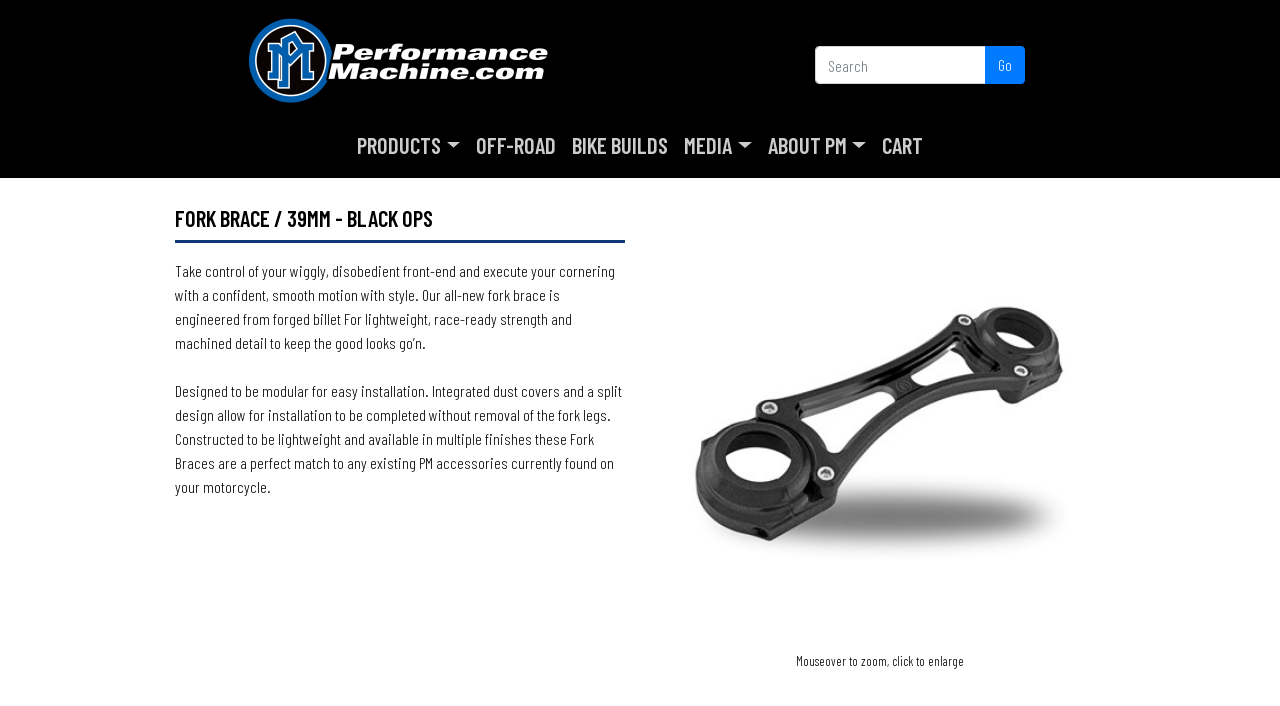

--- FILE ---
content_type: text/html; charset=utf-8
request_url: https://www.performancemachine.com/product/183/fork-brace-39mm/black-ops
body_size: 31706
content:


<!DOCTYPE html>

<html lang="en-us">
<head><meta charset="utf-8" /><meta http-equiv="X-UA-Compatible" content="IE=edge" /><meta name="viewport" content="width=device-width, initial-scale=1, maximum-scale=1" /><meta name="facebook-domain-verification" content="3w1ueoobvlir53ollpb53blhvde882" /><title>
	Fork Brace / 39mm | Accessories |  PerformanceMachine.com
</title><link href="/assets/design/favicon.ico" type="image/x-icon" rel="shortcut icon" /><link rel="stylesheet" href="https://stackpath.bootstrapcdn.com/bootstrap/4.5.2/css/bootstrap.min.css" integrity="sha384-JcKb8q3iqJ61gNV9KGb8thSsNjpSL0n8PARn9HuZOnIxN0hoP+VmmDGMN5t9UJ0Z" crossorigin="anonymous" /><link rel="stylesheet" href="https://stackpath.bootstrapcdn.com/font-awesome/4.7.0/css/font-awesome.min.css" integrity="sha384-wvfXpqpZZVQGK6TAh5PVlGOfQNHSoD2xbE+QkPxCAFlNEevoEH3Sl0sibVcOQVnN" crossorigin="anonymous" /><link rel="stylesheet" href="https://cdn.jsdelivr.net/npm/bootstrap-icons@1.4.1/font/bootstrap-icons.css" /><link rel="stylesheet" type="text/css" href="/assets/vendor/fresco-2.3.0/css/fresco.css" /><link rel="stylesheet" type="text/css" href="/assets/css/StyleSheet.css" /><link href="/assets/modalPm/modalPm-6-15-22.css" rel="stylesheet" />

    <style>
        .partListing {
            border-bottom: 1px solid #efefef;
            padding-bottom: 3px;
        }

        .partListingText {
            position: relative;
            top: -3px;
            line-height: 20px;
            overflow: auto;
        }

        .partListingTextLine2 {
            font-size: .8em;
        }

        .customArea p {
            margin-bottom: 0;
        }

        .customArea .customBtn {
            color: #fff;
            background-color: #000;
            border-color: #007bff;
        }
    </style>

    
        <link rel="stylesheet" type="text/css" href="/assets/vendor/magnifier/magnifier.css">
        <style>
            #preview {
                width: 480px;
                height: 480px;
                position: absolute;
            }

            @media screen and (max-width: 962px) {
                #preview {
                    display:none;
                }
                #zoomText {
                    display:none;
                }                
            }
        </style>
    

<link rel="canonical" href="https://www.performancemachine.com/product/183/fork-brace-39mm/black-ops" />

    <!-- Global site tag (gtag.js) - Google Analytics -->
    <script async src="https://www.googletagmanager.com/gtag/js?id=UA-5677193-2"></script>
    <script>
        window.dataLayer = window.dataLayer || [];
        function gtag() { dataLayer.push(arguments); }
        gtag('js', new Date());
        gtag('config', 'UA-5677193-2');
    </script>

    <!-- Facebook Pixel Code -->
    <script>
        !function (f, b, e, v, n, t, s) {
            if (f.fbq) return; n = f.fbq = function () {
                n.callMethod ?
                    n.callMethod.apply(n, arguments) : n.queue.push(arguments)
            };
            if (!f._fbq) f._fbq = n; n.push = n; n.loaded = !0; n.version = '2.0';
            n.queue = []; t = b.createElement(e); t.async = !0;
            t.src = v; s = b.getElementsByTagName(e)[0];
            s.parentNode.insertBefore(t, s)
        }(window, document, 'script',
            'https://connect.facebook.net/en_US/fbevents.js');
        fbq('init', '333889805096243');
        fbq('track', 'PageView');
    </script>

    <noscript>
        <img height="1" width="1" style="display: none" src="https://www.facebook.com/tr?id=333889805096243&ev=PageView&noscript=1" />
    </noscript>
    <!-- End Facebook Pixel Code -->

    <style>
        .pt-45 {
            padding-top: 2.9rem !important;
        }
    </style>

    <!-- Digital Throttle Google Tag Manager -->
    <script>(function (w, d, s, l, i) {
            w[l] = w[l] || []; w[l].push({
                'gtm.start':
                    new Date().getTime(), event: 'gtm.js'
            }); var f = d.getElementsByTagName(s)[0],
                j = d.createElement(s), dl = l != 'dataLayer' ? '&l=' + l : ''; j.async = true; j.src =
                    'https://www.googletagmanager.com/gtm.js?id=' + i + dl; f.parentNode.insertBefore(j, f);
        })(window, document, 'script', 'dataLayer', 'GTM-TJSTXLFZ');</script>
    <!-- End Digital Throttle Google Tag Manager -->

</head>

<body>

    <form name="aspnetForm" method="post" action="/product/183/fork-brace-39mm/black-ops" id="aspnetForm" class="d-flex flex-column min-vh-100">
<div>
<input type="hidden" name="__EVENTTARGET" id="__EVENTTARGET" value="" />
<input type="hidden" name="__EVENTARGUMENT" id="__EVENTARGUMENT" value="" />
<input type="hidden" name="__VIEWSTATE" id="__VIEWSTATE" value="/[base64]/[base64]/[base64]/[base64]/[base64]/[base64]" />
</div>

<script type="text/javascript">
//<![CDATA[
var theForm = document.forms['aspnetForm'];
if (!theForm) {
    theForm = document.aspnetForm;
}
function __doPostBack(eventTarget, eventArgument) {
    if (!theForm.onsubmit || (theForm.onsubmit() != false)) {
        theForm.__EVENTTARGET.value = eventTarget;
        theForm.__EVENTARGUMENT.value = eventArgument;
        theForm.submit();
    }
}
//]]>
</script>


<script src="/WebResource.axd?d=A7pyEhJGEZi105T7gkY4nfqEtZaX17d2_4jRLt6seh50Hc6ZUewzs9oaDNGJ_2kTV5S8msrvHrKZIiXC1i6MR4-ITMo1&amp;t=638459824569584809" type="text/javascript"></script>


<script src="/ScriptResource.axd?d=f70xa_oWo7H2D9pSyrT90k-PIg51VQalKm3QMUSTDaHlNA-Sfes1WXOb4brvwsmT4A86ns7CphXWTrH9G9Yny5O_mVyN3oOzWMfHdMrv5S2-Xm5OMuIpWuIpAMBWsLykUyuP02m9cA1ZkR9eweEd8d4IsAGkas01D2fgELgotG6hmM-f0&amp;t=74258c30" type="text/javascript"></script>
<script src="/ScriptResource.axd?d=33BSLsIz-xp8NgB0IDPiOnxYlVguqintzSR3_qziY8v5JFev4DA3zXPsfahOlhk_DEjrZ8w9W8AJKt9EO_bCzpFnMLftFNu_7mV9AGTlGyRKNmgPXOhauzzbfybD3kkPOLysVKvy3mjW6rv-IY06HLSgfCALwcnZCc4RvcT06GcGwF7g0&amp;t=74258c30" type="text/javascript"></script>

        <script type="text/javascript">
//<![CDATA[
Sys.WebForms.PageRequestManager._initialize('ctl00$smMain', 'aspnetForm', ['tctl00$upMdlForm',''], [], [], 90, 'ctl00');
//]]>
</script>


        

        <div class="navContainer">

            <div class="container pb-2">
                <div class="d-none d-lg-block">
                    <div class="row">

                        <div class="col-6">
                            <div class="text-center">
                                <a href="/">
                                    <img class="d-block mx-auto mt-3" src="/assets/design/performance-machine-logo.png" alt="Performance Machine" /></a>
                            </div>
                        </div>

                        <div class=" offset-2 col-3 offset-1 pt-45">
                            <div id="ctl00_pnlSearch1" class="input-group mb-3" onkeypress="javascript:return WebForm_FireDefaultButton(event, &#39;ctl00_lnkSearch1&#39;)">
	
                                <input name="ctl00$txtSearch1" type="text" id="ctl00_txtSearch1" class="form-control searchWidth" placeholder="Search" />
                                <div class="input-group-append">
                                    <a id="ctl00_lnkSearch1" class="btn btn-primary" href="javascript:__doPostBack(&#39;ctl00$lnkSearch1&#39;,&#39;&#39;)">Go</a>
                                </div>
                            
</div>
                        </div>

                    </div>
                    <!--row-->
                </div>
                <!--d-none d-lg-block-->
            </div>
            <!--container pb-2-->

            <nav class="navbar navbar-expand-lg navbar-dark">
                <div class="container">

                    <button class="navbar-toggler" type="button" data-toggle="collapse" data-target="#navbarsExample07" aria-controls="navbarsExample07" aria-expanded="false" aria-label="Toggle navigation">
                        <span class="navbar-toggler-icon"></span>
                    </button>

                    <a class="navbar-brand d-lg-none d-md-block mb-2" href="/">
                        <img class="d-block mx-auto mt-3" src="/assets/design/performance-machine-logo.png.ashx?height=40" alt="Performance Machine" /></a>

                    <div class="collapse navbar-collapse" id="navbarsExample07">
                        <ul class="navbar-nav ml-auto mx-auto">
                            <li class="nav-item dropdown">
                                <a class="nav-link dropdown-toggle" href="#" id="drpProducts" data-toggle="dropdown" aria-haspopup="true" aria-expanded="false">Products</a>
                                <div class="dropdown-menu" aria-labelledby="dropdown01">
                                    <a class='dropdown-item' href='/category/17/accessories/'>Accessories</a><a class='dropdown-item' href='/category/1/air-cleaners/'>Air Cleaners</a><a class='dropdown-item' href='/category/80/apparel/'>Apparel</a><a class='dropdown-item' href='/category/74/brake-discs/'>Brake Discs</a><a class='dropdown-item' href='/category/41/brake-calipers/'>Brake Calipers</a><a class='dropdown-item' href='/category/2/foot-controls/'>Foot Controls</a><a class='dropdown-item' href='/category/3/hand-controls/'>Hand Controls</a><a class='dropdown-item' href='https://www.performancemachine.com/category/36/hardware'>Hardware</a><a class='dropdown-item' href='/category/54/motor-covers/'>Motor Covers</a><a class='dropdown-item' href='https://www.pmoffroadusa.com/'>Off-Road</a><a class='dropdown-item' href='/category/40/phatail-kit/'>Phatail Kit</a><a class='dropdown-item' href='/category/64/replacement-parts/'>Replacement Parts</a><a class='dropdown-item' href='/category/13/wheels/'>Wheels</a>
                                </div>
                            </li>                            
                            <li class="nav-item">
                                <a class="nav-link" href="https://www.pmoffroadusa.com/" target="_blank">Off-Road</a>
                            </li>
                            <li class="nav-item">
                                <a class="nav-link" href="/bike-builds-list">Bike Builds</a>
                            </li>
                            <li class="nav-item dropdown">
                                <a class="nav-link dropdown-toggle" href="#" data-toggle="dropdown" aria-haspopup="true" aria-expanded="false">Media</a>
                                <div class="dropdown-menu" aria-labelledby="dropdown02">
                                    <a class="dropdown-item" href="/videos">Videos</a>
                                    <a class="dropdown-item" href="/downloads">Downloads</a>
                                </div>
                            </li>
                            <li class="nav-item dropdown">
                                <a class="nav-link dropdown-toggle" href="/about-us" data-toggle="dropdown" aria-haspopup="true" aria-expanded="false">About PM</a>
                                <div class="dropdown-menu" aria-labelledby="dropdown03">
                                    <a class="dropdown-item" href="/about-us">About PM</a>
                                    <a class="dropdown-item" href="/testing-and-tuv">Testing</a>
                                </div>
                            </li>
                            <li class="nav-item">
                                <a class="nav-link" href="/cart">
                                    Cart
                                </a>
                            </li>
                        </ul>
                    </div>
                </div>
            </nav>

        </div>

        <div class="container d-block d-lg-none">

            <div id="ctl00_pnlSearch2" class="input-group mb-3" onkeypress="javascript:return WebForm_FireDefaultButton(event, &#39;ctl00_lnkSearch2&#39;)">
	
                <input name="ctl00$txtSearch2" type="text" id="ctl00_txtSearch2" class="form-control" placeholder="Search" />
                <div class="input-group-append">
                    <a id="ctl00_lnkSearch2" class="btn btn-primary" href="javascript:__doPostBack(&#39;ctl00$lnkSearch2&#39;,&#39;&#39;)">Go</a>
                </div>
            
</div>

        </div>

        <main id="ctl00_main" class="flex-fill">

            

            <div id="ctl00_dvMainContainer" style="color: #000;">

                

                <div id="ctl00_dvWidthContainer" class="container-lg pt-4 pb-4">

                    

                    

    


    <div class="row">

        <div class="col-6">

            <div class="titleDefault">
                Fork Brace / 39mm - black ops
            </div>

            <div class='magnifier-preview' id='preview'></div>

            <hr />

            <p>
                <div>
	Take control of your wiggly, disobedient front-end and execute your cornering with a confident, smooth motion with style. Our all-new fork brace is engineered from forged billet For lightweight, race-ready strength and machined detail to keep the good looks go&rsquo;n.</div>
<div>
	&nbsp;</div>
<div>
	Designed to be modular for easy installation. Integrated dust covers and a split design allow for installation to be completed without removal of the fork legs. Constructed to be lightweight and available in multiple finishes these Fork Braces are a perfect match to any existing PM accessories currently found on your motorcycle.</div>

            </p>

            

        </div>

        <div class="col-6">
            <div class='row'><div Class='col-12'><a href='/assets/images/products/fork-brace-39mm_7.jpg' title='BLACK OPS' class='fresco' data-fresco-group='useFresco' data-fresco-caption='BLACK OPS'><img src='/assets/images/products/fork-brace-39mm_7.jpg.ashx?w=400&h=400&mode=pad&format=jpg' alt='BLACK OPS' title='BLACK OPS' class='mx-auto w-100' id='mainImage' /></a></div></div><div class='small text-center' id='zoomText'>Mouseover to zoom, click to enlarge</div>
        </div>

    </div>

    

    <div class="row">
        <div class="col-12 mt-5">

            <div class="titleDefault">
                Pricing
                
            </div>

            <hr />

            <div class="productAddToCart">

                
                

            </div>

        </div>
    </div>

    <div id="ctl00_ContentPlaceHolder1_dvRelated" class="row">
        <div class="col-12 mt-5 mb-5">

            <div class="titleDefault titleSmaller">
                Related Products
            </div>

            <hr />

            <div class="mt-4 text-uppercase text-center">

                <div class="row">

                    
                            <div class='col-6 col-md-2'><a href='/product/185/fork-brace-49mm'><img src='/assets/images/products/fork-brace-49mm_9.jpg.ashx?w=300&h=300&mode=pad&format=jpg' alt='Fork Brace / 49mm' title='Fork Brace / 49mm' class='mx-auto w-100 mb-3' /></a><a href='/product/185/fork-brace-49mm' class='darkLink'>Fork Brace / 49mm</a></div>
                        
                            <div class='col-6 col-md-2'><a href='/product/205/lower-legs-touring'><img src='/assets/images/products/fork-legs-touring_2.jpg.ashx?w=300&h=300&mode=pad&format=jpg' alt='Lower Legs / Touring' title='Lower Legs / Touring' class='mx-auto w-100 mb-3' /></a><a href='/product/205/lower-legs-touring' class='darkLink'>Lower Legs / Touring</a></div>
                        
                            <div class='col-6 col-md-2'><a href='/product/206/lower-legs-phatour-180'><img src='/assets/images/products/lower-legs-phatour-180_1.png.ashx?w=300&h=300&mode=pad&format=jpg' alt='Lower Legs  / Phatour 180' title='Lower Legs  / Phatour 180' class='mx-auto w-100 mb-3' /></a><a href='/product/206/lower-legs-phatour-180' class='darkLink'>Lower Legs  / Phatour 180</a></div>
                        
                            <div class='col-6 col-md-2'><a href='/product/186/fork-dust-caps'><img src='/assets/images/products/fork-dust-cap_3.png.ashx?w=300&h=300&mode=pad&format=jpg' alt='Fork Dust Caps' title='Fork Dust Caps' class='mx-auto w-100 mb-3' /></a><a href='/product/186/fork-dust-caps' class='darkLink'>Fork Dust Caps</a></div>
                        
                            <div class='col-6 col-md-2'><a href='/product/184/fork-brace-41mm'><img src='/assets/images/products/fork-brace-41mm_7.jpg.ashx?w=300&h=300&mode=pad&format=jpg' alt='Fork Brace / 41mm' title='Fork Brace / 41mm' class='mx-auto w-100 mb-3' /></a><a href='/product/184/fork-brace-41mm' class='darkLink'>Fork Brace / 41mm</a></div>
                        
                            <div class='col-6 col-md-2'><a href='/product/207/lower-leg-slider-covers-tech'><img src='/assets/images/products/fork-slider-covers-tech_7.jpg.ashx?w=300&h=300&mode=pad&format=jpg' alt='Lower Leg Slider Covers / Tech' title='Lower Leg Slider Covers / Tech' class='mx-auto w-100 mb-3' /></a><a href='/product/207/lower-leg-slider-covers-tech' class='darkLink'>Lower Leg Slider Covers / Tech</a></div>
                        
                    

                </div>

            </div>

        </div>
    </div>



                </div>

            </div>

        </main>

        <footer class="pt-4 pb-4">
            <div class="container">

                <div class="row">
                    <div class="col-12 col-md-4">
                        <h5>Products</h5>
                        <ul class="list-unstyled text-small float-none float-md-left">
                            <li><a href='/category/17/accessories/'>Accessories</a></li><li><a href='/category/1/air-cleaners/'>Air Cleaners</a></li><li><a href='/category/80/apparel/'>Apparel</a></li><li><a href='/category/74/brake-discs/'>Brake Discs</a></li><li><a href='/category/41/brake-calipers/'>Brake Calipers</a></li><li><a href='/category/2/foot-controls/'>Foot Controls</a></li><li><a href='/category/3/hand-controls/'>Hand Controls</a></li><li><a href='https://www.performancemachine.com/category/36/hardware'>Hardware</a></li></ul><ul class='list-unstyled text-small float-none float-md-left pl-0 pl-md-5'><li><a href='/category/54/motor-covers/'>Motor Covers</a></li><li><a href='https://www.pmoffroadusa.com/'>Off-Road</a></li><li><a href='/category/40/phatail-kit/'>Phatail Kit</a></li><li><a href='/category/64/replacement-parts/'>Replacement Parts</a></li><li><a href='/category/13/wheels/'>Wheels</a></li>
                        </ul>
                    </div>
                    <div class="col-12 col-md-3 border-left mt-2 mt-md-0">
                        <h5>Media / Info</h5>
                        <ul class="list-unstyled text-small">
                            <li><a href="/road-show-calendar">Events Calendar</a></li>
                            <li><a href="https://www.custommotorcyclepartsblog.com">Blog</a></li>
                            <li><a href="/clean-and-care">Clean And Care</a></li>
                            <li><a href="/installation-instructions">Installation Instructions</a></li>
                            <li><a href="/testing-and-tuv">Testing & TUV</a></li>
                            <li><a href="/videos">Videos</a></li>
                        </ul>
                    </div>
                    <div class="col-12 col-md-2 border-left mt-2 mt-md-0">
                        <h5>Company</h5>
                        <ul class="list-unstyled text-small">
                            <li><a href="/about-us">About Us</a></li>
                            <li><a href="/careers">Careers</a></li>
                            <li><a href="/pages/info/dealer-locator.aspx">Dealer Locator</a></li>
                            <li><a href="https://dealer.performancemachine.com/">Dealer Login</a></li>
                            <li><a href="/map-policy">MAP Policy</a></li>
                            <li><a href="/privacy-notice">Privacy Notice</a></li>
                            <li><a href="/quality-policy">Quality Policy</a></li>
                            <li><a href="/terms-of-service">Terms of Service</a></li>
                        </ul>
                    </div>
                    <div class="col-12 col-md-3 border-left mt-2 mt-md-0">
                        <h5>Contact</h5>
                        <ul class="list-unstyled text-small">
                            <li><a href="/contact-us">Contact Us</a></li>
                            <li><a href="/warranty">Warranty</a></li>
                            <li><a href="/shipping-policy">Shipping Policy</a></li>
                            <li><a href="/return-policy">Return Policy</a></li>
                            <li><a href="/pm-edition/registration">PM Edition Registration</a></li>
                            <li class="mt-4">
                                <a href="https://www.instagram.com/performancemachine/"><i class="bi-instagram"></i></a>
                                <a href="https://www.facebook.com/PerformanceMachine"><i class="bi-facebook"></i></a>
                                <a href="https://twitter.com/pmwheels"><i class="bi-twitter"></i></a>
                                <a href="https://www.youtube.com/user/performancemachineus"><i class="bi-youtube"></i></a>

                                <div class="mt-4">
                                    <img src="/assets/design/credit-card-logos.png" alt="We Accept">
                                </div>
                            </li>
                        </ul>
                    </div>
                </div>
                <div class="text-center small mt-4">

                    <div>
                        <a href="mailto:info@performancemachine.com" style="color: white;">info@performancemachine.com</a> | 714-523-3000
                    </div>

                    <div style="margin-top: 5px;">
                        13861 Rosecrans Ave. | Santa Fe Springs, CA 90670
                    </div>

                    <div style="margin-top: 5px;">
                        <img src="/assets/design/Warning-Symbol.png" alt="Warning Symbol">
                        &nbsp;
                        <strong>WARNING</strong>: Cancer &amp; Reproductive Harm - <a href="http://www.p65warnings.ca.gov">www.p65warnings.ca.gov</a>
                    </div>

                </div>

            </div>
            <!--container-->
        </footer>

        <!-- The Modal -->
        <div id="modalPm" class="modalPm closed">

            <!-- Modal content -->
            <div class="modalContentPm">
                <div id="ctl00_upMdlForm">
	
                        <div id="ctl00_pnlMdlForm" class="modalPmForm" onkeypress="javascript:return WebForm_FireDefaultButton(event, &#39;ctl00_lnkMdlSubmit&#39;)">
		
                            <input name="ctl00$txtMdlEmail" type="text" id="txtMdlEmail" class="form-control" /><a id="ctl00_lnkMdlSubmit" class="btn btn-primary" href="javascript:__doPostBack(&#39;ctl00$lnkMdlSubmit&#39;,&#39;&#39;)">Sign Up</a>
                            
                        
	</div>
                    
</div>

            </div>

        </div>

        <script src="https://code.jquery.com/jquery-3.5.1.min.js" integrity="sha256-9/aliU8dGd2tb6OSsuzixeV4y/faTqgFtohetphbbj0=" crossorigin="anonymous"></script>
        <script src="https://cdn.jsdelivr.net/npm/popper.js@1.16.1/dist/umd/popper.min.js" integrity="sha384-9/reFTGAW83EW2RDu2S0VKaIzap3H66lZH81PoYlFhbGU+6BZp6G7niu735Sk7lN" crossorigin="anonymous"></script>
        <script src="https://stackpath.bootstrapcdn.com/bootstrap/4.5.2/js/bootstrap.min.js" integrity="sha384-B4gt1jrGC7Jh4AgTPSdUtOBvfO8shuf57BaghqFfPlYxofvL8/KUEfYiJOMMV+rV" crossorigin="anonymous"></script>
        <script type="text/javascript" src="/assets/vendor/fresco-2.3.0/js/fresco.min.js"></script>
        

        

        

    
        <script type="text/javascript" src="/assets/vendor/magnifier/Event.js"></script>
        <script type="text/javascript" src="/assets/vendor/magnifier/Magnifier.js"></script>
        <script type='text/javascript'>var evt = new Event(),m = new Magnifier(evt);m.attach({thumb: '#mainImage',large: '/assets/images/products/fork-brace-39mm_7.jpg',largeWrapper: 'preview'});</script>



    
<div>

	<input type="hidden" name="__VIEWSTATEGENERATOR" id="__VIEWSTATEGENERATOR" value="1C495453" />
	<input type="hidden" name="__EVENTVALIDATION" id="__EVENTVALIDATION" value="/wEdAAdCHkiWIMe4FET+K4t4sOXj1AxglioD12r1gq9ynp8W8AeU2tL5ZyWElcnTeA45SvQODjq/bnbjZBco7NFtzwV99ehT5+uRlIEkvKgSVDwIUb+q62WQb7+0HvYJ849gMK/cF6DdCZ0+Z8kROfggZpIwPJBu+6V1fbYGbMdVfmpl2f1jnpY=" />
</div></form>

</body>

</html>
